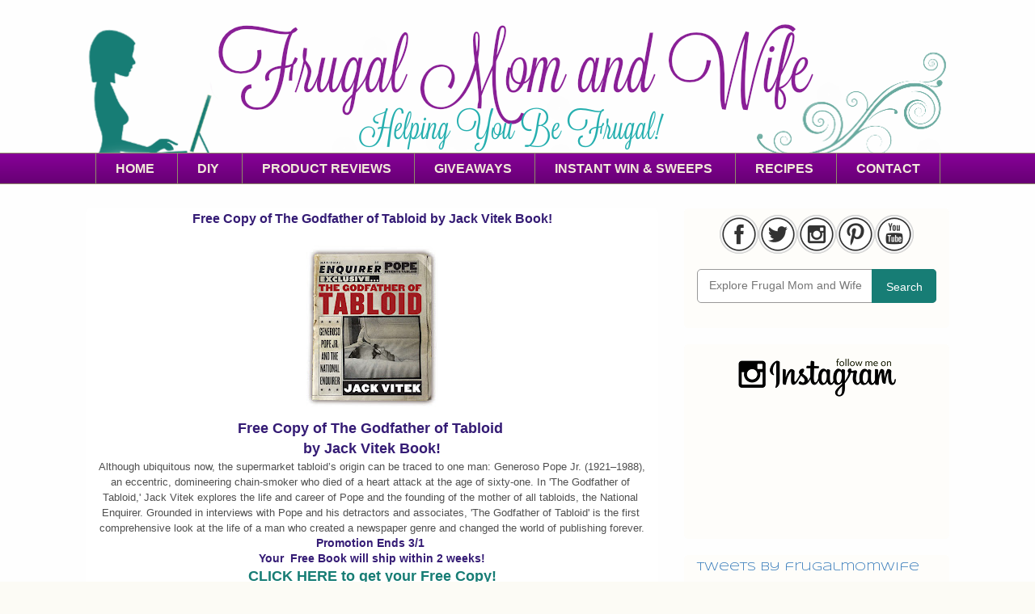

--- FILE ---
content_type: text/html; charset=UTF-8
request_url: https://www.frugalmomandwife.com/2012/02/free-copy-of-godfather-of-tabloid-by.html
body_size: 17786
content:
<!DOCTYPE html>
<html class='v2' dir='ltr' xmlns='http://www.w3.org/1999/xhtml' xmlns:b='http://www.google.com/2005/gml/b' xmlns:data='http://www.google.com/2005/gml/data' xmlns:expr='http://www.google.com/2005/gml/expr'>
<head>
<link href='https://www.blogger.com/static/v1/widgets/335934321-css_bundle_v2.css' rel='stylesheet' type='text/css'/>
<script async='async' crossorigin='anonymous' src='https://pagead2.googlesyndication.com/pagead/js/adsbygoogle.js?client=ca-pub-6136411025550034'></script>
<meta content='MjPuU0D0_MmTvkBm6L2j4ofZtXw' name='alexaVerifyID'/>
<meta content='1538A1F2C233AA3640C4F53E09608707' name='msvalidate.01'/>
<meta content='Finding Deals for You! Giveaways! Coupons! Freebies! Deals! and So much More!' name='Frugal Mom and Wife'/>
<meta content='2571db092fa829f2b444d93ffa1ed044' name='p:domain_verify'/>
<title>
Frugal Mom and Wife: Free Copy of The Godfather of Tabloid by Jack Vitek Book!
</title>
<meta content='' name='description'/>
<style type='text/css'>@font-face{font-family:'Crafty Girls';font-style:normal;font-weight:400;font-display:swap;src:url(//fonts.gstatic.com/s/craftygirls/v16/va9B4kXI39VaDdlPJo8N_NveRhf6Xl7Glw.woff2)format('woff2');unicode-range:U+0000-00FF,U+0131,U+0152-0153,U+02BB-02BC,U+02C6,U+02DA,U+02DC,U+0304,U+0308,U+0329,U+2000-206F,U+20AC,U+2122,U+2191,U+2193,U+2212,U+2215,U+FEFF,U+FFFD;}@font-face{font-family:'Paytone One';font-style:normal;font-weight:400;font-display:swap;src:url(//fonts.gstatic.com/s/paytoneone/v25/0nksC9P7MfYHj2oFtYm2ChTigPvfiwq-FQc.woff2)format('woff2');unicode-range:U+0102-0103,U+0110-0111,U+0128-0129,U+0168-0169,U+01A0-01A1,U+01AF-01B0,U+0300-0301,U+0303-0304,U+0308-0309,U+0323,U+0329,U+1EA0-1EF9,U+20AB;}@font-face{font-family:'Paytone One';font-style:normal;font-weight:400;font-display:swap;src:url(//fonts.gstatic.com/s/paytoneone/v25/0nksC9P7MfYHj2oFtYm2ChTjgPvfiwq-FQc.woff2)format('woff2');unicode-range:U+0100-02BA,U+02BD-02C5,U+02C7-02CC,U+02CE-02D7,U+02DD-02FF,U+0304,U+0308,U+0329,U+1D00-1DBF,U+1E00-1E9F,U+1EF2-1EFF,U+2020,U+20A0-20AB,U+20AD-20C0,U+2113,U+2C60-2C7F,U+A720-A7FF;}@font-face{font-family:'Paytone One';font-style:normal;font-weight:400;font-display:swap;src:url(//fonts.gstatic.com/s/paytoneone/v25/0nksC9P7MfYHj2oFtYm2ChTtgPvfiwq-.woff2)format('woff2');unicode-range:U+0000-00FF,U+0131,U+0152-0153,U+02BB-02BC,U+02C6,U+02DA,U+02DC,U+0304,U+0308,U+0329,U+2000-206F,U+20AC,U+2122,U+2191,U+2193,U+2212,U+2215,U+FEFF,U+FFFD;}@font-face{font-family:'Syncopate';font-style:normal;font-weight:400;font-display:swap;src:url(//fonts.gstatic.com/s/syncopate/v24/pe0sMIuPIYBCpEV5eFdCC_e_Kdxic2wp.woff2)format('woff2');unicode-range:U+0100-02BA,U+02BD-02C5,U+02C7-02CC,U+02CE-02D7,U+02DD-02FF,U+0304,U+0308,U+0329,U+1D00-1DBF,U+1E00-1E9F,U+1EF2-1EFF,U+2020,U+20A0-20AB,U+20AD-20C0,U+2113,U+2C60-2C7F,U+A720-A7FF;}@font-face{font-family:'Syncopate';font-style:normal;font-weight:400;font-display:swap;src:url(//fonts.gstatic.com/s/syncopate/v24/pe0sMIuPIYBCpEV5eFdCBfe_Kdxicw.woff2)format('woff2');unicode-range:U+0000-00FF,U+0131,U+0152-0153,U+02BB-02BC,U+02C6,U+02DA,U+02DC,U+0304,U+0308,U+0329,U+2000-206F,U+20AC,U+2122,U+2191,U+2193,U+2212,U+2215,U+FEFF,U+FFFD;}@font-face{font-family:'Syncopate';font-style:normal;font-weight:700;font-display:swap;src:url(//fonts.gstatic.com/s/syncopate/v24/pe0pMIuPIYBCpEV5eFdKvtKqCv5vWVYgV6l-.woff2)format('woff2');unicode-range:U+0100-02BA,U+02BD-02C5,U+02C7-02CC,U+02CE-02D7,U+02DD-02FF,U+0304,U+0308,U+0329,U+1D00-1DBF,U+1E00-1E9F,U+1EF2-1EFF,U+2020,U+20A0-20AB,U+20AD-20C0,U+2113,U+2C60-2C7F,U+A720-A7FF;}@font-face{font-family:'Syncopate';font-style:normal;font-weight:700;font-display:swap;src:url(//fonts.gstatic.com/s/syncopate/v24/pe0pMIuPIYBCpEV5eFdKvtKqBP5vWVYgVw.woff2)format('woff2');unicode-range:U+0000-00FF,U+0131,U+0152-0153,U+02BB-02BC,U+02C6,U+02DA,U+02DC,U+0304,U+0308,U+0329,U+2000-206F,U+20AC,U+2122,U+2191,U+2193,U+2212,U+2215,U+FEFF,U+FFFD;}</style>
<style id='page-skin-1' type='text/css'><!--
#navbar-iframe { display: none !important;}
/* Variable definitions
====================
<Variable name="keycolor" description="Main Color" type="color" default="#ffffff"/>
<Group description="Page" selector="body">
<Variable name="body.font" description="Font" type="font"
default="normal normal 13px Arial, Tahoma, Helvetica, FreeSans, sans-serif"/>
<Variable name="body.background.color" description="Background Color" type="color" default="#000000"/>
<Variable name="body.text.color" description="Text Color" type="color" default="#ffffff"/>
</Group>
<Group description="Links" selector=".main-inner">
<Variable name="link.color" description="Link Color" type="color" default="#888888"/>
<Variable name="link.visited.color" description="Visited Color" type="color" default="#444444"/>
<Variable name="link.hover.color" description="Hover Color" type="color" default="#cccccc"/>
</Group>
<Group description="Blog Title" selector=".header h1">
<Variable name="header.font" description="Title Font" type="font"
default="normal bold 40px Arial, Tahoma, Helvetica, FreeSans, sans-serif"/>
<Variable name="header.text.color" description="Title Color" type="color" default="#351c75" />
<Variable name="header.background.color" description="Header Background" type="color" default="transparent" />
</Group>
<Group description="Blog Description" selector=".header .description">
<Variable name="description.font" description="Font" type="font"
default="normal normal 14px Arial, Tahoma, Helvetica, FreeSans, sans-serif"/>
<Variable name="description.text.color" description="Text Color" type="color"
default="#351c75" />
</Group>
<Group description="Tabs Text" selector=".tabs-inner .widget li a">
<Variable name="tabs.font" description="Font" type="font"
default="normal bold 14px Arial, Tahoma, Helvetica, FreeSans, sans-serif"/>
<Variable name="tabs.text.color" description="Text Color" type="color" default="#351c75"/>
<Variable name="tabs.selected.text.color" description="Selected Color" type="color" default="#171e7d"/>
</Group>
<Group description="Tabs Background" selector=".tabs-outer .PageList">
<Variable name="tabs.background.color" description="Background Color" type="color" default="#141414"/>
<Variable name="tabs.selected.background.color" description="Selected Color" type="color" default="#444444"/>
<Variable name="tabs.border.color" description="Border Color" type="color" default="transparent"/>
</Group>
<Group description="Date Header" selector=".main-inner .widget h2.date-header, .main-inner .widget h2.date-header span">
<Variable name="date.font" description="Font" type="font"
default="normal normal 14px Arial, Tahoma, Helvetica, FreeSans, sans-serif"/>
<Variable name="date.text.color" description="Text Color" type="color" default="#666666"/>
<Variable name="date.border.color" description="Border Color" type="color" default="transparent"/>
</Group>
<Group description="Post Title" selector="post-title, post-title a">
<Variable name="post.title.font" description="Font" type="font"
default="normal 18px Arial, Tahoma, Helvetica, FreeSans, sans-serif"/>
<Variable name="post.title.text.color" description="Text Color" type="color" default="#351c75"/>
</Group>
<Group description="Post Background" selector=".post">
<Variable name="post.background.color" description="Background Color" type="color" default="#fefdfa" />
<Variable name="post.border.color" description="Border Color" type="color" default="transparent" />
<Variable name="post.border.bevel.color" description="Bevel Color" type="color" default="transparent"/>
</Group>
<Group description="Gadget Title" selector="h2">
<Variable name="widget.title.font" description="Font" type="font"
default="normal bold 14px Arial, Tahoma, Helvetica, FreeSans, sans-serif"/>
<Variable name="widget.title.text.color" description="Text Color" type="color" default="#351c75"/>
</Group>
<Group description="Gadget Text" selector=".sidebar .widget">
<Variable name="widget.font" description="Font" type="font"
default="normal normal 14px Arial, Tahoma, Helvetica, FreeSans, sans-serif"/>
<Variable name="widget.text.color" description="Text Color" type="color" default="#351c75"/>
<Variable name="widget.alternate.text.color" description="Alternate Color" type="color" default="#666666"/>
</Group>
<Group description="Gadget Links" selector=".sidebar .widget">
<Variable name="widget.link.color" description="Link Color" type="color" default="#177d75"/>
<Variable name="widget.link.visited.color" description="Visited Color" type="color" default="#5b751c"/>
<Variable name="widget.link.hover.color" description="Hover Color" type="color" default="#0000ff"/>
</Group>
<Group description="Gadget Background" selector=".sidebar .widget">
<Variable name="widget.background.color" description="Background Color" type="color" default="#e1e1e1"/>
<Variable name="widget.border.color" description="Border Color" type="color" default="#222222"/>
<Variable name="widget.border.bevel.color" description="Bevel Color" type="color" default="#000000"/>
</Group>
<Group description="Sidebar Background" selector=".column-left-inner .column-right-inner">
<Variable name="widget.outer.background.color" description="Background Color" type="color" default="transparent" />
</Group>
<Group description="Images" selector=".main-inner">
<Variable name="image.background.color" description="Background Color" type="color" default="transparent"/>
<Variable name="image.border.color" description="Border Color" type="color" default="transparent"/>
</Group>
<Group description="Feed" selector=".blog-feeds">
<Variable name="feed.text.color" description="Text Color" type="color" default="#351c75"/>
</Group>
<Group description="Feed Links" selector=".blog-feeds">
<Variable name="feed.link.color" description="Link Color" type="color" default="#177d75"/>
<Variable name="feed.link.visited.color" description="Visited Color" type="color" default="#5b751c"/>
<Variable name="feed.link.hover.color" description="Hover Color" type="color" default="#0000ff"/>
</Group>
<Group description="Pager" selector=".blog-pager">
<Variable name="pager.background.color" description="Background Color" type="color" default="#ffffff" />
</Group>
<Group description="Footer" selector=".footer-outer">
<Variable name="footer.background.color" description="Background Color" type="color" default="#fefdfa" />
<Variable name="footer.text.color" description="Text Color" type="color" default="#351c75" />
</Group>
<Variable name="title.shadow.spread" description="Title Shadow" type="length" default="-1px"/>
<Variable name="body.background" description="Body Background" type="background"
color="#fcfbf5"
default="$(color) none repeat scroll top left"/>
<Variable name="body.background.gradient.cap" description="Body Gradient Cap" type="url"
default="none"/>
<Variable name="body.background.size" description="Body Background Size" type="string" default="auto"/>
<Variable name="tabs.background.gradient" description="Tabs Background Gradient" type="url"
default="none"/>
<Variable name="header.background.gradient" description="Header Background Gradient" type="url" default="none" />
<Variable name="header.padding.top" description="Header Top Padding" type="length" default="22px" />
<Variable name="header.margin.top" description="Header Top Margin" type="length" default="0" />
<Variable name="header.margin.bottom" description="Header Bottom Margin" type="length" default="0" />
<Variable name="widget.padding.top" description="Widget Padding Top" type="length" default="8px" />
<Variable name="widget.padding.side" description="Widget Padding Side" type="length" default="15px" />
<Variable name="widget.outer.margin.top" description="Widget Top Margin" type="length" default="0" />
<Variable name="widget.outer.background.gradient" description="Gradient" type="url" default="none" />
<Variable name="widget.border.radius" description="Gadget Border Radius" type="length" default="0" />
<Variable name="outer.shadow.spread" description="Outer Shadow Size" type="length" default="0" />
<Variable name="date.header.border.radius.top" description="Date Header Border Radius Top" type="length" default="0" />
<Variable name="date.header.position" description="Date Header Position" type="length" default="15px" />
<Variable name="date.space" description="Date Space" type="length" default="30px" />
<Variable name="date.position" description="Date Float" type="string" default="static" />
<Variable name="date.padding.bottom" description="Date Padding Bottom" type="length" default="0" />
<Variable name="date.border.size" description="Date Border Size" type="length" default="0" />
<Variable name="date.background" description="Date Background" type="background" color="transparent"
default="$(color) none no-repeat scroll top left" />
<Variable name="date.first.border.radius.top" description="Date First top radius" type="length" default="5px" />
<Variable name="date.last.space.bottom" description="Date Last Space Bottom" type="length"
default="20px" />
<Variable name="date.last.border.radius.bottom" description="Date Last bottom radius" type="length" default="5px" />
<Variable name="post.first.padding.top" description="First Post Padding Top" type="length" default="0" />
<Variable name="image.shadow.spread" description="Image Shadow Size" type="length" default="0"/>
<Variable name="image.border.radius" description="Image Border Radius" type="length" default="0"/>
<Variable name="separator.outdent" description="Separator Outdent" type="length" default="15px" />
<Variable name="title.separator.border.size" description="Widget Title Border Size" type="length" default="1px" />
<Variable name="list.separator.border.size" description="List Separator Border Size" type="length" default="1px" />
<Variable name="shadow.spread" description="Shadow Size" type="length" default="0"/>
<Variable name="startSide" description="Side where text starts in blog language" type="automatic" default="left"/>
<Variable name="endSide" description="Side where text ends in blog language" type="automatic" default="right"/>
<Variable name="date.side" description="Side where date header is placed" type="string" default="right"/>
<Variable name="pager.border.radius.top" description="Pager Border Top Radius" type="length" default="5px" />
<Variable name="pager.space.top" description="Pager Top Space" type="length" default="1em" />
<Variable name="footer.background.gradient" description="Background Gradient" type="url" default="none" />
<Variable name="mobile.background.size" description="Mobile Background Size" type="string"
default="auto"/>
<Variable name="mobile.background.overlay" description="Mobile Background Overlay" type="string"
default="transparent none repeat scroll top left"/>
<Variable name="mobile.button.color" description="Mobile Button Color" type="color" default="#ffffff" />
*/
/* Content
----------------------------------------------- */
body, .body-fauxcolumn-outer {
font: normal normal 14px Arial, Tahoma, Helvetica, FreeSans, sans-serif;
color: #351c75;
background: #fcfbf5 url(https://blogger.googleusercontent.com/img/b/R29vZ2xl/AVvXsEhfukOCrld8nyNmzOh9hlmcpFUQqGylHidE_pFCwibmii_kAT3U4shyfoEhIFiOsZQJHKZJ_2o2u6gq5ci4tZWUti1rTQCsjP7llGRAV8s01f7YOKXJGiYKbBVH2j2OVAAG3G0UVJI2UKCO/s1600/frugalmomandwife-whiteBG.jpg) repeat fixed top left;
}
html body .content-outer {
min-width: 0;
max-width: 100%;
width: 100%;
}
a:link {
text-decoration: none;
color: #177d75;
}
a:visited {
text-decoration: none;
color: #5b751c;
}
a:hover {
text-decoration: underline;
color: #0000ff;
}
.body-fauxcolumn-outer .cap-top {
position: absolute;
z-index: 1;
height: 276px;
width: 100%;
background: transparent none repeat-x scroll top left;
_background-image: none;
}
/* Columns
----------------------------------------------- */
.content-inner {
padding: 0;
}
.header-inner .section {
margin: 0 16px;
}
.tabs-inner .section {
margin: 0 16px;
}
.main-inner {
padding-top: 30px;
}
.main-inner .column-center-inner,
.main-inner .column-left-inner,
.main-inner .column-right-inner {
padding: 0 5px;
}
*+html body .main-inner .column-center-inner {
margin-top: -30px;
}
#layout .main-inner .column-center-inner {
margin-top: 0;
}
/* Header
----------------------------------------------- */
.header-outer {
margin: 0 0 0 0;
background: transparent none repeat scroll 0 0;
}
.Header h1 {
text-align: center;
font: normal normal 48px Georgia, Utopia, 'Palatino Linotype', Palatino, serif;
color: #333333;
text-shadow: 0 0 -1px #000000;
}
.Header h1 a {
color: #333333;
}
.Header .description {
font: normal normal 14px Syncopate;
color: #333333;
}
.header-inner .Header .titlewrapper,
.header-inner .Header .descriptionwrapper {
padding-left: 0;
padding-right: 0;
margin-bottom: 0;
}
.header-inner .Header .titlewrapper {
padding-top: 22px;
}
/* Tabs
----------------------------------------------- */
.tabs-outer {
overflow: hidden;
position: relative;
background: #850096 url(//www.blogblog.com/1kt/awesomeinc/tabs_gradient_light.png) repeat scroll 0 0;
}
#layout .tabs-outer {
overflow: visible;
}
.tabs-cap-top, .tabs-cap-bottom {
position: absolute;
width: 100%;
border-top: 1px solid #908d6a;
}
.tabs-cap-bottom {
bottom: 0;
}
.tabs-inner .widget li a {
display: inline-block;
margin: 0;
padding: .6em 1.5em;
font: normal bold 16px Arial, Tahoma, Helvetica, FreeSans, sans-serif;
color: #F2EBDA;
border-top: 1px solid #908d6a;
border-bottom: 1px solid #908d6a;
border-left: 1px solid #908d6a;
}
.tabs-inner .widget li:last-child a {
border-right: 1px solid #908d6a;
}
.tabs-inner .widget li.selected a, .tabs-inner .widget li a:hover {
background: #89C6C1 url(//www.blogblog.com/1kt/awesomeinc/tabs_gradient_light.png) repeat-x scroll 0 -100px;
color: #ffffff;
}
/* Headings
----------------------------------------------- */
h2 {
font: normal bold 14px Syncopate;
color: #891f96;
}
/* Widgets
----------------------------------------------- */
.main-inner .section {
margin: 0 27px;
padding: 0;
}
.main-inner .column-left-outer,
.main-inner .column-right-outer {
margin-top: 0;
}
#layout .main-inner .column-left-outer,
#layout .main-inner .column-right-outer {
margin-top: 0;
}
.main-inner .column-left-inner,
.main-inner .column-right-inner {
background: transparent none repeat 0 0;
-moz-box-shadow: 0 0 0 rgba(0, 0, 0, .0);
-webkit-box-shadow: 0 0 0 rgba(0, 0, 0, .0);
-goog-ms-box-shadow: 0 0 0 rgba(0, 0, 0, .0);
box-shadow: 0 0 0 rgba(0, 0, 0, .0);
-moz-border-radius: 5px;
-webkit-border-radius: 5px;
-goog-ms-border-radius: 5px;
border-radius: 5px;
}
#layout .main-inner .column-left-inner,
#layout .main-inner .column-right-inner {
margin-top: 0;
}
.sidebar .widget {
font: normal normal 14px Syncopate;
color: #333333;
}
.sidebar .widget a:link {
color: #387cbb;
}
.sidebar .widget a:visited {
color: #891f96;
}
.sidebar .widget a:hover {
color: #ff00ff;
}
.sidebar .widget h2 {
text-shadow: 0 0 -1px #000000;
}
.main-inner .widget {
background-color: #fefdfa;
border: 1px solid transparent;
padding: 0 15px 15px;
margin: 20px -16px;
-moz-box-shadow: 0 0 0px rgba(0, 0, 0, .0);
-webkit-box-shadow: 0 0 0px rgba(0, 0, 0, .0);
-goog-ms-box-shadow: 0 0 0px rgba(0, 0, 0, .0);
box-shadow: 0 0 0px rgba(0, 0, 0, .0);
-moz-border-radius: 5px;
-webkit-border-radius: 5px;
-goog-ms-border-radius: 5px;
border-radius: 5px;
}
.main-inner .widget h2 {
margin: 0 -0;
padding: .6em 0 .5em;
border-bottom: 1px solid #ffffff;
}
.footer-inner .widget h2 {
padding: 0 0 .4em;
border-bottom: 1px solid #ffffff;
}
.main-inner .widget h2 + div, .footer-inner .widget h2 + div {
border-top: 1px solid transparent;
padding-top: 8px;
}
.main-inner .widget .widget-content {
margin: 0 -0;
padding: 7px 0 0;
}
.main-inner .widget ul, .main-inner .widget #ArchiveList ul.flat {
margin: -8px -15px 0;
padding: 0;
list-style: none;
}
.main-inner .widget #ArchiveList {
margin: -8px 0 0;
}
.main-inner .widget ul li, .main-inner .widget #ArchiveList ul.flat li {
padding: .5em 15px;
text-indent: 0;
color: #666666;
border-top: 0 solid transparent;
border-bottom: 1px solid #ffffff;
}
.main-inner .widget #ArchiveList ul li {
padding-top: .25em;
padding-bottom: .25em;
}
.main-inner .widget ul li:first-child, .main-inner .widget #ArchiveList ul.flat li:first-child {
border-top: none;
}
.main-inner .widget ul li:last-child, .main-inner .widget #ArchiveList ul.flat li:last-child {
border-bottom: none;
}
.post-body {
position: relative;
}
.main-inner .widget .post-body ul {
padding: 0 2.5em;
margin: .5em 0;
list-style: disc;
}
.main-inner .widget .post-body ul li {
padding: 0.25em 0;
margin-bottom: .25em;
color: #351c75;
border: none;
}
.footer-inner .widget ul {
padding: 0;
list-style: none;
}
.widget .zippy {
color: #666666;
}
/* Posts
----------------------------------------------- */
body .main-inner .Blog {
padding: 0;
margin-bottom: 1em;
background-color: transparent;
border: none;
-moz-box-shadow: 0 0 0 rgba(0, 0, 0, 0);
-webkit-box-shadow: 0 0 0 rgba(0, 0, 0, 0);
-goog-ms-box-shadow: 0 0 0 rgba(0, 0, 0, 0);
box-shadow: 0 0 0 rgba(0, 0, 0, 0);
}
.main-inner .section:last-child .Blog:last-child {
padding: 0;
margin-bottom: 1em;
}
.main-inner .widget h2.date-header {
margin: 0 -15px 1px;
text-align:center;
padding: 0 0 0 0;
font: normal bold 14px Syncopate;
color: #351c75;
background: transparent none no-repeat scroll top left;
border-top: 0 solid #ffffff;
border-bottom: 1px solid #ffffff;
-moz-border-radius-topleft: 0;
-moz-border-radius-topright: 0;
-webkit-border-top-left-radius: 0;
-webkit-border-top-right-radius: 0;
border-top-left-radius: 0;
border-top-right-radius: 0;
position: static;
bottom: 100%;
right: 15px;
text-shadow: 0 0 -1px #000000;
}
.main-inner .widget h2.date-header span {
font: normal bold 14px Syncopate;
display: block;
padding: .5em 15px;
border-left: 0 solid #ffffff;
border-right: 0 solid #ffffff;
}
.date-outer {
position: relative;
margin: 30px 0 20px;
padding: 0 15px;
background-color: #ffffff;
border: 1px solid #ffffff;
-moz-box-shadow: 0 0 0px rgba(0, 0, 0, .0);
-webkit-box-shadow: 0 0 0px rgba(0, 0, 0, .0);
-goog-ms-box-shadow: 0 0 0px rgba(0, 0, 0, .0);
box-shadow: 0 0 0px rgba(0, 0, 0, .0);
-moz-border-radius: 5px;
-webkit-border-radius: 5px;
-goog-ms-border-radius: 5px;
border-radius: 5px;
}
.date-outer:first-child {
margin-top: 0;
}
.date-outer:last-child {
margin-bottom: 20px;
-moz-border-radius-bottomleft: 5px;
-moz-border-radius-bottomright: 5px;
-webkit-border-bottom-left-radius: 5px;
-webkit-border-bottom-right-radius: 5px;
-goog-ms-border-bottom-left-radius: 5px;
-goog-ms-border-bottom-right-radius: 5px;
border-bottom-left-radius: 5px;
border-bottom-right-radius: 5px;
}
.date-posts {
margin: 0 -0;
padding: 0 0;
clear: both;
}
.post-outer, .inline-ad {
border-top: 1px solid transparent;
margin: 0 -0;
padding: 15px 0;
}
.post-outer {
padding-bottom: 10px;
}
.post-outer:first-child {
padding-top: 0;
border-top: none;
}
.post-outer:last-child, .inline-ad:last-child {
border-bottom: none;
}
.post-body {
position: relative;
}
.post-body img {
padding: 8px;
background: transparent;
border: 1px solid transparent;
-moz-box-shadow: 0 0 0px rgba(0, 0, 0, .0);
-webkit-box-shadow: 0 0 0px rgba(0, 0, 0, .0);
box-shadow: 0 0 0px rgba(0, 0, 0, .0);
-moz-border-radius: 5px;
-webkit-border-radius: 5px;
border-radius: 5px;
}
post-title {
font: normal normal 18px Paytone One;
color: #83318e;
}
post-title a {
font: normal normal 18px Paytone One;
color: #83318e;
}
h3.post-title a:hover {
color: #0000ff;
text-decoration: underline;
}
.post-header {
margin: 0 0 1em;
}
.post-body {
line-height: 1.4;
}
.post-outer h2 {
color: #351c75;
}
.post-footer {
margin: 1.5em 0 0;
}
#blog-pager {
padding: 15px;
font-size: 120%;
background-color: #ffffff;
border: 1px solid transparent;
-moz-box-shadow: 0 0 0px rgba(0, 0, 0, .0);
-webkit-box-shadow: 0 0 0px rgba(0, 0, 0, .0);
-goog-ms-box-shadow: 0 0 0px rgba(0, 0, 0, .0);
box-shadow: 0 0 0px rgba(0, 0, 0, .0);
-moz-border-radius: 5px;
-webkit-border-radius: 5px;
-goog-ms-border-radius: 5px;
border-radius: 5px;
-moz-border-radius-topleft: 5px;
-moz-border-radius-topright: 5px;
-webkit-border-top-left-radius: 5px;
-webkit-border-top-right-radius: 5px;
-goog-ms-border-top-left-radius: 5px;
-goog-ms-border-top-right-radius: 5px;
border-top-left-radius: 5px;
border-top-right-radius-topright: 5px;
margin-top: 1em;
}
.blog-feeds, .post-feeds {
margin: 1em 0;
text-align: center;
color: #351c75;
}
.blog-feeds a, .post-feeds a {
color: #d52a33;
}
.blog-feeds a:visited, .post-feeds a:visited {
color: #7d181e;
}
.blog-feeds a:hover, .post-feeds a:hover {
color: #d52a33;
}
.post-outer .comments {
margin-top: 2em;
}
/* Comments
----------------------------------------------- */
.comments .comments-content .icon.blog-author {
background-repeat: no-repeat;
background-image: url([data-uri]);
}
.comments .comments-content .loadmore a {
border-top: 1px solid #908d6a;
border-bottom: 1px solid #908d6a;
}
.comments .continue {
border-top: 2px solid #908d6a;
}
/* Footer
----------------------------------------------- */
.footer-outer {
margin: -20px 0 -1px;
padding: 20px 0 0;
color: #3b3810;
overflow: hidden;
}
.footer-fauxborder-left {
border-top: 1px solid transparent;
background: transparent none repeat scroll 0 0;
-moz-box-shadow: 0 0 0px rgba(0, 0, 0, .0);
-webkit-box-shadow: 0 0 0px rgba(0, 0, 0, .0);
-goog-ms-box-shadow: 0 0 0px rgba(0, 0, 0, .0);
box-shadow: 0 0 0px rgba(0, 0, 0, .0);
margin: 0 -20px;
}
/* Mobile
----------------------------------------------- */
body.mobile {
background-size: auto;
}
.mobile .body-fauxcolumn-outer {
background: transparent none repeat scroll top left;
}
*+html body.mobile .main-inner .column-center-inner {
margin-top: 0;
}
.mobile .main-inner .widget {
padding: 0 0 15px;
}
.mobile .main-inner .widget h2 + div,
.mobile .footer-inner .widget h2 + div {
border-top: none;
padding-top: 0;
}
.mobile .footer-inner .widget h2 {
padding: 0.5em 0;
border-bottom: none;
}
.mobile .main-inner .widget .widget-content {
margin: 0;
padding: 7px 0 0;
}
.mobile .main-inner .widget ul,
.mobile .main-inner .widget #ArchiveList ul.flat {
margin: 0 -15px 0;
}
.mobile .main-inner .widget h2.date-header {
right: 0;
}
.mobile .date-header span {
padding: 0.4em 0;
}
.mobile .date-outer:first-child {
margin-bottom: 0;
border: 1px solid #ffffff;
-moz-border-radius-topleft: 5px;
-moz-border-radius-topright: 5px;
-webkit-border-top-left-radius: 5px;
-webkit-border-top-right-radius: 5px;
-goog-ms-border-top-left-radius: 5px;
-goog-ms-border-top-right-radius: 5px;
border-top-left-radius: 5px;
border-top-right-radius: 5px;
}
.mobile .date-outer {
border-color: #ffffff;
border-width: 0 1px 1px;
}
.mobile .date-outer:last-child {
margin-bottom: 0;
}
.mobile .main-inner {
padding: 0;
}
.mobile .header-inner .section {
margin: 0;
}
.mobile .blog-posts {
padding: 0 10px;
}
.mobile .post-outer, .mobile .inline-ad {
padding: 5px 0;
}
.mobile .tabs-inner .section {
margin: 0 10px;
}
.mobile .main-inner .widget h2 {
margin: 0;
padding: 0;
}
.mobile .main-inner .widget h2.date-header span {
padding: 0;
}
.mobile .main-inner .widget .widget-content {
margin: 0;
padding: 7px 0 0;
}
.mobile #blog-pager {
border: 1px solid transparent;
background: transparent none repeat scroll 0 0;
}
.mobile .main-inner .column-left-inner,
.mobile .main-inner .column-right-inner {
background: transparent none repeat 0 0;
-moz-box-shadow: none;
-webkit-box-shadow: none;
-goog-ms-box-shadow: none;
box-shadow: none;
}
.mobile .date-posts {
margin: 0;
padding: 0;
}
.mobile .footer-fauxborder-left {
margin: 0;
border-top: inherit;
}
.mobile .main-inner .section:last-child .Blog:last-child {
margin-bottom: 0;
}
.mobile-index-contents {
color: #351c75;
}
.mobile .mobile-link-button {
background: #177d75 url(//www.blogblog.com/1kt/awesomeinc/tabs_gradient_light.png) repeat scroll 0 0;
}
.mobile-link-button a:link, .mobile-link-button a:visited {
color: #ffffff;
}
.mobile .tabs-inner .PageList .widget-content {
background: transparent;
border-top: 1px solid;
border-color: #908d6a;
color: #171e7d;
}
.mobile .tabs-inner .PageList .widget-content .pagelist-arrow {
border-left: 1px solid #908d6a;
}
.PageList {text-align:center !important;}
.PageList li {display:inline !important; float:none !important;}h3.post-title { text-align:center; }

--></style>
<style id='template-skin-1' type='text/css'><!--
body {
min-width: 1100px;
}
.content-outer, .content-fauxcolumn-outer, .region-inner {
min-width: 1100px;
max-width: 1100px;
_width: 1100px;
}
.main-inner .columns {
padding-left: 0px;
padding-right: 360px;
}
.main-inner .fauxcolumn-center-outer {
left: 0px;
right: 360px;
/* IE6 does not respect left and right together */
_width: expression(this.parentNode.offsetWidth -
parseInt("0px") -
parseInt("360px") + 'px');
}
.main-inner .fauxcolumn-left-outer {
width: 0px;
}
.main-inner .fauxcolumn-right-outer {
width: 360px;
}
.main-inner .column-left-outer {
width: 0px;
right: 100%;
margin-left: -0px;
}
.main-inner .column-right-outer {
width: 360px;
margin-right: -360px;
}
#layout {
min-width: 0;
}
#layout .content-outer {
min-width: 0;
width: 800px;
}
#layout .region-inner {
min-width: 0;
width: auto;
}
--></style>
<script type='text/javascript'>
      var _gaq = _gaq || [];
      _gaq.push(['_setAccount', 'UA-38274136-1']);
                 _gaq.push(['_setDomainName', 'frugalmomandwife.com']);
                 _gaq.push(['_trackPageview']);
                 (function() {
                 var ga = document.createElement('script'); ga.type = 'text/javascript'; ga.async = true;
                 ga.src = ('https:' == document.location.protocol ? 'https://ssl' : 'http://www') + '.google-analytics.com/ga.js';
                 var s = document.getElementsByTagName('script')[0]; s.parentNode.insertBefore(ga, s);
                 })();
    </script>
<style>
.post-labels,
.post-label-wrapper,
.georgialou_grid_location {
display:none;
}
</style>
<link href='https://www.blogger.com/dyn-css/authorization.css?targetBlogID=230792212364975679&amp;zx=5ab56d98-8df3-4445-bccf-83eaad7e9cdf' media='none' onload='if(media!=&#39;all&#39;)media=&#39;all&#39;' rel='stylesheet'/><noscript><link href='https://www.blogger.com/dyn-css/authorization.css?targetBlogID=230792212364975679&amp;zx=5ab56d98-8df3-4445-bccf-83eaad7e9cdf' rel='stylesheet'/></noscript>
<meta name='google-adsense-platform-account' content='ca-host-pub-1556223355139109'/>
<meta name='google-adsense-platform-domain' content='blogspot.com'/>

<!-- data-ad-client=ca-pub-6136411025550034 -->

</head>
<body class='loading'>
<div class='navbar section' id='navbar'><div class='widget Navbar' data-version='1' id='Navbar1'><script type="text/javascript">
    function setAttributeOnload(object, attribute, val) {
      if(window.addEventListener) {
        window.addEventListener('load',
          function(){ object[attribute] = val; }, false);
      } else {
        window.attachEvent('onload', function(){ object[attribute] = val; });
      }
    }
  </script>
<div id="navbar-iframe-container"></div>
<script type="text/javascript" src="https://apis.google.com/js/platform.js"></script>
<script type="text/javascript">
      gapi.load("gapi.iframes:gapi.iframes.style.bubble", function() {
        if (gapi.iframes && gapi.iframes.getContext) {
          gapi.iframes.getContext().openChild({
              url: 'https://www.blogger.com/navbar/230792212364975679?po\x3d9113995111654301359\x26origin\x3dhttps://www.frugalmomandwife.com',
              where: document.getElementById("navbar-iframe-container"),
              id: "navbar-iframe"
          });
        }
      });
    </script><script type="text/javascript">
(function() {
var script = document.createElement('script');
script.type = 'text/javascript';
script.src = '//pagead2.googlesyndication.com/pagead/js/google_top_exp.js';
var head = document.getElementsByTagName('head')[0];
if (head) {
head.appendChild(script);
}})();
</script>
</div></div>
<div class='body-fauxcolumns'>
<div class='fauxcolumn-outer body-fauxcolumn-outer'>
<div class='cap-top'>
<div class='cap-left'></div>
<div class='cap-right'></div>
</div>
<div class='fauxborder-left'>
<div class='fauxborder-right'></div>
<div class='fauxcolumn-inner'>
</div>
</div>
<div class='cap-bottom'>
<div class='cap-left'></div>
<div class='cap-right'></div>
</div>
</div>
</div>
<div class='content'>
<div class='content-fauxcolumns'>
<div class='fauxcolumn-outer content-fauxcolumn-outer'>
<div class='cap-top'>
<div class='cap-left'></div>
<div class='cap-right'></div>
</div>
<div class='fauxborder-left'>
<div class='fauxborder-right'></div>
<div class='fauxcolumn-inner'>
</div>
</div>
<div class='cap-bottom'>
<div class='cap-left'></div>
<div class='cap-right'></div>
</div>
</div>
</div>
<div class='content-outer'>
<div class='content-cap-top cap-top'>
<div class='cap-left'></div>
<div class='cap-right'></div>
</div>
<div class='fauxborder-left content-fauxborder-left'>
<div class='fauxborder-right content-fauxborder-right'></div>
<div class='content-inner'>
<header>
<div class='header-outer'>
<div class='header-cap-top cap-top'>
<div class='cap-left'></div>
<div class='cap-right'></div>
</div>
<div class='fauxborder-left header-fauxborder-left'>
<div class='fauxborder-right header-fauxborder-right'></div>
<div class='region-inner header-inner'>
<div class='header section' id='header'><div class='widget Header' data-version='1' id='Header2'>
<div id='header-inner'>
<a href='https://www.frugalmomandwife.com/' style='display: block'>
<img alt='Frugal Mom and Wife' height='159px; ' id='Header2_headerimg' src='https://blogger.googleusercontent.com/img/b/R29vZ2xl/AVvXsEivvvELTChTECYozXE_KCSvdyfFgcaBfp1kC39rIU3FEwWlq-u-J3CZO39nybc3Ac_iNQeXAd6DWT7sI4W4-ojWH9WqwTYgNoOMHTu34SW65oxP9hDkXWr4HiB1MMVHXePuSfI1mydPjyyp/s1600-r/frugal_momandwife_header-2015.png' style='display: block' width='1068px; '/>
</a>
</div>
</div></div>
</div>
</div>
<div class='header-cap-bottom cap-bottom'>
<div class='cap-left'></div>
<div class='cap-right'></div>
</div>
</div>
</header>
<div class='tabs-outer'>
<div class='tabs-cap-top cap-top'>
<div class='cap-left'></div>
<div class='cap-right'></div>
</div>
<div class='fauxborder-left tabs-fauxborder-left'>
<div class='fauxborder-right tabs-fauxborder-right'></div>
<div class='region-inner tabs-inner'>
<div class='tabs section' id='crosscol'><div class='widget PageList' data-version='1' id='PageList1'>
<h2>
Pages
</h2>
<div class='widget-content'>
<ul>
<li>
<a href='https://www.frugalmomandwife.com/'>
HOME
</a>
</li>
<li>
<a href='http://www.frugalmomandwife.com/search/label/diy'>
DIY
</a>
</li>
<li>
<a href='https://www.frugalmomandwife.com/p/reviews.html'>
PRODUCT REVIEWS
</a>
</li>
<li>
<a href='https://www.frugalmomandwife.com/p/giveaways.html'>
GIVEAWAYS
</a>
</li>
<li>
<a href='https://www.frugalmomandwife.com/p/instant-win-sweeps.html'>
INSTANT WIN &amp; SWEEPS
</a>
</li>
<li>
<a href='https://www.frugalmomandwife.com/p/diy.html'>
RECIPES
</a>
</li>
<li>
<a href='https://www.frugalmomandwife.com/p/contact.html'>
CONTACT
</a>
</li>
</ul>
<div class='clear'></div>
</div>
</div></div>
<div class='tabs no-items section' id='crosscol-overflow'></div>
</div>
</div>
<div class='tabs-cap-bottom cap-bottom'>
<div class='cap-left'></div>
<div class='cap-right'></div>
</div>
</div>
<div class='main-outer'>
<div class='main-cap-top cap-top'>
<div class='cap-left'></div>
<div class='cap-right'></div>
</div>
<div class='fauxborder-left main-fauxborder-left'>
<div class='fauxborder-right main-fauxborder-right'></div>
<div class='region-inner main-inner'>
<div class='columns fauxcolumns'>
<div class='fauxcolumn-outer fauxcolumn-center-outer'>
<div class='cap-top'>
<div class='cap-left'></div>
<div class='cap-right'></div>
</div>
<div class='fauxborder-left'>
<div class='fauxborder-right'></div>
<div class='fauxcolumn-inner'>
</div>
</div>
<div class='cap-bottom'>
<div class='cap-left'></div>
<div class='cap-right'></div>
</div>
</div>
<div class='fauxcolumn-outer fauxcolumn-left-outer'>
<div class='cap-top'>
<div class='cap-left'></div>
<div class='cap-right'></div>
</div>
<div class='fauxborder-left'>
<div class='fauxborder-right'></div>
<div class='fauxcolumn-inner'>
</div>
</div>
<div class='cap-bottom'>
<div class='cap-left'></div>
<div class='cap-right'></div>
</div>
</div>
<div class='fauxcolumn-outer fauxcolumn-right-outer'>
<div class='cap-top'>
<div class='cap-left'></div>
<div class='cap-right'></div>
</div>
<div class='fauxborder-left'>
<div class='fauxborder-right'></div>
<div class='fauxcolumn-inner'>
</div>
</div>
<div class='cap-bottom'>
<div class='cap-left'></div>
<div class='cap-right'></div>
</div>
</div>
<!-- corrects IE6 width calculation -->
<div class='columns-inner'>
<div class='column-center-outer'>
<div class='column-center-inner'>
<div class='main section' id='main'><div class='widget Blog' data-version='1' id='Blog1'>
<div class='blog-posts hfeed'>
<!--Can't find substitution for tag [defaultAdStart]-->

                                        <div class="date-outer">
                                      

                                        <div class="date-posts">
                                      
<div class='post-outer'>
<div class='post hentry'>
<a name='9113995111654301359'></a>
<h3 class='post-title entry-title'>
Free Copy of The Godfather of Tabloid by Jack Vitek Book!
</h3>
<div class='post-header'>
<div class='post-header-line-1'></div>
</div>
<div class='post-body entry-content' id='post-body-9113995111654301359'>
<div class="separator" style="clear: both; text-align: center;">
<a href="http://kentuckypress.wordpress.com/" target="_blank"><img border="0" height="200" src="https://blogger.googleusercontent.com/img/b/R29vZ2xl/AVvXsEh1Z4SwBIoyHLDyUBaA_h41pE277O_h3QIPxir1DdlQuFym1biTYtoSHsK-yHiFe7ImrQuFt7vZE3XPuMwa83Mt-9ue1OgKSwNVs0qtTDBpUIv91sPHneD-RRis52lc9x5ScP4CuAzQtFfY/s200/jackvitek.jpg" width="163" /></a></div>
<div style="text-align: center;">
<b><span style="font-size: large;">Free Copy of The Godfather of Tabloid&nbsp;</span></b></div>
<div style="text-align: center;">
<b><span style="font-size: large;">by Jack Vitek Book!</span></b></div>
<div style="text-align: center;">
<span style="background-color: white; color: #4f4f4f; font-family: Arial, sans-serif; font-size: 13px; text-align: -webkit-auto; white-space: pre-wrap;">Although ubiquitous now, the supermarket tabloid&#8217;s origin can be traced to one man: Generoso Pope Jr. (1921&#8211;1988), an eccentric, domineering chain-smoker who died of a heart attack at the age of sixty-one. In 'The Godfather of Tabloid,' Jack Vitek explores the life and career of Pope and the founding of the mother of all tabloids, the National Enquirer. Grounded in interviews with Pope and his detractors and associates, 'The Godfather of Tabloid' is the first comprehensive look at the life of a man who created a newspaper genre and changed the world of publishing forever.</span></div>
<div style="text-align: center;">
<b>Promotion Ends 3/1&nbsp;</b></div>
<div style="text-align: center;">
<b>Your &nbsp;Free Book will ship within 2 weeks!</b></div>
<div style="text-align: center;">
<b><span style="font-size: large;"><a href="http://kentuckypress.wordpress.com/" target="_blank">CLICK HERE to get your Free Copy!</a></span></b></div>
<div style="text-align: center;">
<b><br /></b></div>
<div style='clear: both;'></div>
</div>
<div class='post-footer'>
<center>
<b>
                                        Like What You See?
                                      </b>
                                      Subscribe to my 
                                      <a href='http://feedburner.google.com/fb/a/mailverify?uri=feedburner/CMml' target='_blank'>
                                        Email List
                                      </a>
                                      and 
                                      <a href='http://feeds.feedburner.com/frugalmomandwife/mpZt' target='_blank'>
                                        RSS Feed
                                      </a>
                                      !!
                                    </center>
<center>
<div class='post-footer-line post-footer-line-1'>
<span class='post-author vcard'>
</span>
<span class='post-timestamp'>
</span>
<span class='post-comment-link'>
</span>
<span class='post-icons'>
</span>
<div class='post-share-buttons goog-inline-block'>
</div>
<span class='post-backlinks post-comment-link'>
</span>
</div>
</center>
<center>
<div class='post-footer-line post-footer-line-2'>
<span class='post-labels'>
Labels:
<a href='https://www.frugalmomandwife.com/search/label/free%20book' rel='tag'>
free book
</a>
</span>
</div>
</center>
<div class='post-footer-line post-footer-line-3'></div>
</div>
</div>
<div class='comments' id='comments'>
<a name='comments'></a>
<div id='backlinks-container'>
<div id='Blog1_backlinks-container'>
</div>
</div>
</div>
</div>
<!--Can't find substitution for tag [defaultAdEnd]-->
<div class='inline-ad'>
<script async src="https://pagead2.googlesyndication.com/pagead/js/adsbygoogle.js?client=ca-pub-6136411025550034&host=ca-host-pub-1556223355139109" crossorigin="anonymous"></script>
<!-- frugalmomandwife_main_Blog1_468x60_as -->
<ins class="adsbygoogle"
     style="display:inline-block;width:468px;height:60px"
     data-ad-client="ca-pub-6136411025550034"
     data-ad-host="ca-host-pub-1556223355139109"
     data-ad-slot="8112607998"></ins>
<script>
(adsbygoogle = window.adsbygoogle || []).push({});
</script>
</div>
<!--Can't find substitution for tag [adStart]-->

                                      </div></div>
                                    
<!--Can't find substitution for tag [adEnd]-->
</div>
<div class='blog-pager' id='blog-pager'>
<span id='blog-pager-newer-link'>
<a class='blog-pager-newer-link' href='https://www.frugalmomandwife.com/2012/02/science-diet-share-love-sweepstakes-100.html' id='Blog1_blog-pager-newer-link' title='Newer Post'>
Newer Post
</a>
</span>
<span id='blog-pager-older-link'>
<a class='blog-pager-older-link' href='https://www.frugalmomandwife.com/2012/02/free-rayovac-battery-day-giveaway-today.html' id='Blog1_blog-pager-older-link' title='Older Post'>
Older Post
</a>
</span>
<a class='home-link' href='https://www.frugalmomandwife.com/'>
Home
</a>
</div>
<div class='clear'></div>
</div></div>
</div>
</div>
<div class='column-left-outer'>
<div class='column-left-inner'>
<aside>
</aside>
</div>
</div>
<div class='column-right-outer'>
<div class='column-right-inner'>
<aside>
<div class='sidebar section' id='sidebar-right-1'><div class='widget HTML' data-version='1' id='HTML2'>
<div class='widget-content'>
<center>
<div class="separator" style="clear: both; text-align: center;">
<a href="http://www.facebook.com/FrugalMomandWife" target="_blank"><img border="0" data-original-height="48" data-original-width="48" src="https://blogger.googleusercontent.com/img/b/R29vZ2xl/AVvXsEhqkUf1j6oKPbQvxsrYEQ9xbmCtzytMJLaWtQiB1_gd5y3QVHEaMB7MwXdoq5_8B2oXMw_6CuQf1Smm4yB_Nm9YrSwuRyDPllc0TaCswnSneU4Xi4warIlsRkg3vHw7awheCjX_jhM02BxE/s1600/f-fmw.png" /></a><a href="https://twitter.com/frugalmomwife" target="_blank"><img border="0" data-original-height="48" data-original-width="48" src="https://blogger.googleusercontent.com/img/b/R29vZ2xl/AVvXsEhUcmadO0RG0unlm2eS0iEKk2umiyjvsV08x0EH3_p_Z1xoqBLFrrqXQvAxZiHMxLKm0mQsNDtPg77fvDZ8i8kB91XR5b3Nr9ou8GqA8mEIxxh2aZSh0Ar7wtYlskfBWIuarTPMn_CXbRsF/s1600/t-fmw.png" /></a><a href="https://www.instagram.com/frugalmomandwife/" target="_blank"><img border="0" data-original-height="48" data-original-width="48" src="https://blogger.googleusercontent.com/img/b/R29vZ2xl/AVvXsEh0BOEedF8_DzgSr2A_57eNDEaoOlyjj2rsmBqtwvzWu-teBY2M4zjGBbSm0nb9H81MWxAuyd5d1EqHByyF8-4oOz2sstP0Tya3oGDZFrpP8v3maUVn_ht3K_ciI-BtMTMNCBJDlTwfoYMK/s1600/i-fmw.png" /></a><a href="http://www.pinterest.com/frugalmomwife/" target="_blank"><img border="0" data-original-height="48" data-original-width="48" src="https://blogger.googleusercontent.com/img/b/R29vZ2xl/AVvXsEgVj6wRM7iibwXNIH3agJzMMb0MQNlBgwG6rTrOO9viJpethyFpKFSsWT5Uw6x68bPLHgPxvvsEWciViWaGwwqfmLNc2lSLHTfmC1D_fopypicecU_gKH5p0JxEXjvyqhlSTNE0ZkiXJSoR/s1600/p-fmw.png" /></a><a href="https://www.youtube.com/c/Frugalmomandwife" target="_blank"><img border="0" data-original-height="48" data-original-width="48" src="https://blogger.googleusercontent.com/img/b/R29vZ2xl/AVvXsEjZn80P83_in42yqE_6AR15TidGwjhNMJSSjaNYxrZZA63HLuMdnn4T__UEIyMj8mwycVa7EoOv5zEkTon6Uim0WSNFbThZeeO3fFAuJ7nAsPYFui6efKp5r6mPC9v_hIMl8aLBxkbeQExK/s1600/y-fmw.png" /></a></div>
</center>
<br />
<style>
#search-box {
position: relative;
width: 100%;
margin: 0;
}

#search-form 
{
height: 40px;
border: 1px solid #999;
-webkit-border-radius: 5px;
-moz-border-radius: 5px;
border-radius: 5px;
background-color: #fff;
overflow: hidden;
}
#search-text 
{
font-size: 14px;
color: #ddd;
border-width: 0;
background: transparent;
}

#search-box input[type="text"]
{
width: 90%;
padding: 11px 0 12px 1em;
color: #333;
outline: none;
}

#search-button {
position: absolute;
top: 0;
right: 0;
height: 42px;
width: 80px;
font-size: 14px;
color: #fff;
text-align: center;
line-height: 42px;
border-width: 0;
background-color: #177d75;
-webkit-border-radius: 0px 5px 5px 0px;
-moz-border-radius: 0px 5px 5px 0px;
border-radius: 0px 5px 5px 0px;
cursor: pointer;
}
</style>
<div id='search-box'>
<form action='/search' id='search-form' method='get' target='_top'>
<input id='search-text' name='q' placeholder='Explore Frugal Mom and Wife' type='text'/>
<button id='search-button' type='submit'><span>Search</span></button>
</form>
</div>
<br />
</div>
<div class='clear'></div>
</div><div class='widget HTML' data-version='1' id='HTML5'>
<div class='widget-content'>
<div class="separator" style="clear: both; text-align: center;">
<a href="https://www.instagram.com/frugalmomandwife/" target="_blank"><img border="0" data-original-height="295" data-original-width="1000" height="59" src="https://blogger.googleusercontent.com/img/b/R29vZ2xl/AVvXsEhyHe2k2TvgPCXuwxWoJf1cNN7-uMxAUszYDhohtSEhZILlvTb1j9S4bPIdKbpdp7b6ebtSDTq2Pp8TXJU0N0JlGrwuuIBEQs6roNouDjSK5qo65Cmrp3Ce4k1YHatBJQSwgNfwCb3aOhsW/s200/Follow.png" width="200" /></a></div>
<div class="separator" style="clear: both; text-align: center;">
<!-- SnapWidget -->
<script src="https://snapwidget.com/js/snapwidget.js"></script>
<iframe src="https://snapwidget.com/embed/599881" class="snapwidget-widget" allowtransparency="true" frameborder="0" scrolling="no" style="border:none; overflow:hidden;  width:100%; "></iframe></div>
</div>
<div class='clear'></div>
</div><div class='widget HTML' data-version='1' id='HTML11'>
<div class='widget-content'>
<a class="twitter-timeline" data-width="300" data-height="300" href="https://twitter.com/frugalmomwife?ref_src=twsrc%5Etfw">Tweets by frugalmomwife</a> <script async="async" src="https://platform.twitter.com/widgets.js" charset="utf-8" ></script>
</div>
<div class='clear'></div>
</div><div class='widget PopularPosts' data-version='1' id='PopularPosts1'>
<h2>
MOST POPULAR POSTS:
</h2>
<div class='widget-content popular-posts'>
<ul>
<li>
<div class='item-thumbnail-only'>
<div class='item-thumbnail'>
<a href='https://www.frugalmomandwife.com/2013/07/35-frugal-unconventional-uses-for.html' target='_blank'>
<img alt='' border='0' height='72' src='https://blogger.googleusercontent.com/img/b/R29vZ2xl/AVvXsEhENKact-cc_7em9dWe8l-NbD3-kkVuj3gm6FXQQuzEmLB5sGJpAJer0cb9Ab-fi0OXtEvbYpS_Wxutn1ccCM3ZU0nrd6TZ5rPzUzuQZdM_k5xEeu3otTHWxILgdPRrf2Of1x6tw3tsQsE/s72-c/toothpaste_frugalmomandwife.jpg' width='72'/>
</a>
</div>
<div class='item-title'>
<a href='https://www.frugalmomandwife.com/2013/07/35-frugal-unconventional-uses-for.html'>
35 Frugal Unconventional Uses For Toothpaste!
</a>
</div>
</div>
<div style='clear: both;'></div>
</li>
<li>
<div class='item-thumbnail-only'>
<div class='item-thumbnail'>
<a href='https://www.frugalmomandwife.com/2013/11/100-amazon-gift-card-giveaway-1127-1211.html' target='_blank'>
<img alt='' border='0' height='72' src='https://blogger.googleusercontent.com/img/b/R29vZ2xl/AVvXsEh1sgKeup8hlB07kcybIAhjXQiRBHn6-J7PFJmpPr9b3VQkYDlipnPVJKapT18jYVhmWsjdw7g3nnZEYMTz85FuabSf2VWJhwDcfzexFX63wHf746IcySAXOgUlCL3T4rcpMXL7BRB3oe0/s72-c/amzon_giveaway.JPG' width='72'/>
</a>
</div>
<div class='item-title'>
<a href='https://www.frugalmomandwife.com/2013/11/100-amazon-gift-card-giveaway-1127-1211.html'>
$100 Amazon Gift Card Giveaway! (11/27-12/11)
</a>
</div>
</div>
<div style='clear: both;'></div>
</li>
<li>
<div class='item-thumbnail-only'>
<div class='item-thumbnail'>
<a href='https://www.frugalmomandwife.com/2013/11/glasstic-shatterproof-glass-water.html' target='_blank'>
<img alt='' border='0' height='72' src='https://blogger.googleusercontent.com/img/b/R29vZ2xl/AVvXsEjLPAkeqKDZSiJ2rpZlkZF2iewmJzK0DvDvjeyFJlvQ2vYIP4muP8Ev9Aq9TXpAXYd-JkfrUQK-XhK-jUE8aiIOk0uIqKVJ7Z_rGwS1jTLP27Vo1hEYSB-b0t157XEaRqT9XUJyqPfwC78/s72-c/glasstic_review_frugalmomandwife.jpg' width='72'/>
</a>
</div>
<div class='item-title'>
<a href='https://www.frugalmomandwife.com/2013/11/glasstic-shatterproof-glass-water.html'>
Glasstic Shatterproof Glass Water Bottle Review!
</a>
</div>
</div>
<div style='clear: both;'></div>
</li>
<li>
<div class='item-thumbnail-only'>
<div class='item-thumbnail'>
<a href='https://www.frugalmomandwife.com/2013/08/diy-frugal-all-natural-stainless-steel.html' target='_blank'>
<img alt='' border='0' height='72' src='https://blogger.googleusercontent.com/img/b/R29vZ2xl/AVvXsEg2_Q3X2sJfBgfeHAw0OiPobFL9TuE4oU5iR4J03_l91rTJuOeGI6QT5bbxyuYkhDhFCsmKe_RLcjxToB3hAQ63VT7vdFP0hmRz2JhhdyCoNqePBndO9xAxpfcZ4eyvi7hQr6ff1aFaNmQ/s72-c/Stainless_steel_cleaner_frugalmomandwife1.jpg' width='72'/>
</a>
</div>
<div class='item-title'>
<a href='https://www.frugalmomandwife.com/2013/08/diy-frugal-all-natural-stainless-steel.html'>
DIY Frugal All Natural Stainless Steel Cleaner + Shiner! 
</a>
</div>
</div>
<div style='clear: both;'></div>
</li>
<li>
<div class='item-thumbnail-only'>
<div class='item-thumbnail'>
<a href='https://www.frugalmomandwife.com/2013/12/10-diy-gift-basket-ideas.html' target='_blank'>
<img alt='' border='0' height='72' src='https://blogger.googleusercontent.com/img/b/R29vZ2xl/AVvXsEj4xgyZxY8iu-vPCYK-Pc2tPX6ghzNRLBFzF7FHmKSE-knvbKXvLu0UIUrBH8uuZx35Nn_i6roIy4MR0u2Ddhn-a63vye6i3piZy1mseY3ZsIVNNIpf2wQV2OMxduyX857qFA6dIEA28c0/s72-c/10-diy-gift-baskets-frugalmomandwife.jpg' width='72'/>
</a>
</div>
<div class='item-title'>
<a href='https://www.frugalmomandwife.com/2013/12/10-diy-gift-basket-ideas.html'>
10 DIY Gift Basket Ideas!
</a>
</div>
</div>
<div style='clear: both;'></div>
</li>
</ul>
<div class='clear'></div>
</div>
</div><div class='widget HTML' data-version='1' id='HTML19'>
<div class='widget-content'>
<div class="separator" style="clear: both; text-align: center;">
<center><a href="http://www.frugalmomandwife.com/search/label/giveaway%20share"><img src="https://blogger.googleusercontent.com/img/b/R29vZ2xl/AVvXsEjPY0CrpQLKJzS9qJafzh4LM3X7lfHfK2A7ixRGs9C4V-abEIAVCYC8NZeMflnGvCTMd8En6-ke0Dc12_QaRpzzcmEiIVazpmc5-u4HVs8OmwG2NZHd-YR_MzBlUYsK-vAccnzc8izChbf1/s1600/share-giveaways-2016-frugalmomandwife.png" width="300" height="125" /></a>
<br />
<a href="http://www.frugalmomandwife.com/p/birthday-freebies-get-stuff-free-on.html" target="_blank"><img border="0" src="https://blogger.googleusercontent.com/img/b/R29vZ2xl/AVvXsEiVnXOPkxYV0oJN9NYlQCESiqM9_enZ6_8WA27Csh09DTnc3AdwQLMkD9fMK5HtKda_0JIaoI_m8_FPvFztZYfjgAyI6EEDepGylweqqHGZu9b_xLGuikSveZtXwnfHNaZF1ISUs_Sunceq/s640/fmw-birthday-freebies.jpg" height="130" width="300" /></a>
</center>
<center>
<a href="http://www.frugalmomandwife.com/2016/04/diy-cleaning-tips-tricks.html" target="_blank" /><img border="0" src="https://blogger.googleusercontent.com/img/b/R29vZ2xl/AVvXsEhHeeat6gzRqRA6Cc5r7zUyuEhhDOguaI8Sk2AcIH6bjaZS7VOGcMaIw4JhdTvg1fMgCkxE4Q80kiOwYsqF3Z1m4zhw-offjOdW3I22_w1h7nQ8ZJ_QUCmO-uud2iKWxHcgUt51-TpANQY5/s1600/cleaning-tips-tricks-frugalmomandwife.png" height="200" width="300" /></a>
<div class="separator" style="clear: both; text-align: center;">
</div>
<div style="text-align: center;">
<div class="separator" style="clear: both; text-align: center;">
<a href="https://www.frugalmomandwife.com/p/free-for-kids.html" target="_blank"><img border="0" data-original-height="228" data-original-width="640" height="90" src="https://blogger.googleusercontent.com/img/b/R29vZ2xl/AVvXsEhKq8c3YbWfHkbRJNCkNIrcmba4tWJNM9hFG0sZglz_9Tbl4yZPhhuw8VGLe71w_K_4agTlPBSbI2CdfHjYeF7pucv7u5UblqdSeuqsci0FZ6Q-39CA7o_Ws1w6V4CDuLt0WLKm8PeEl-Pl/s400/free-for-kids-fmw.jpg" width="300" /></a></div>
<div class="separator" style="clear: both; text-align: center;">
<a href="https://www.pinterest.com/frugalmomwife/autism-special-needs/" target="_blank"><img border="0" src="https://blogger.googleusercontent.com/img/b/R29vZ2xl/AVvXsEiscvfucg3-sdJm3sHp_k49g9GWeGX34xOEry9po991U0n7rg5lOZ1Ei5r1KFTiTjQhvLhDbrYkYSF_yudn6yjY-JlnCsUGGuxfNKDif7s6pv8a9eCXH-zkLSmIkt0nuv_3o6K4su9HL0OC/" /></a><br />
<div class="separator" style="clear: both; text-align: center;">
<a href="http://www.frugalmomandwife.com/search/label/free%20app" target="_blank"><img border="0" src="https://blogger.googleusercontent.com/img/b/R29vZ2xl/AVvXsEgvhtJGzoBet_qGA-8jVUtOLMXOmP9TOj-_EOc4BRqqKL-jqqhO-wMx-efe0-AqIRPKLlzVnIX5fafIUfD9GqFPJdN2zLKoVANYoY4z-M1bVWva-juzVCD1xG983pvzXbB2UDx85lNbh161/s1600/free-apps-button-fmw.jpg" /></a></div>
</div></div></center></div><br />
<div class="separator" style="clear: both; text-align: center;">
<a href="https://www.pinterest.com/frugalmomwife/homeschool/" target="_blank"><img border="0" src="https://blogger.googleusercontent.com/img/b/R29vZ2xl/AVvXsEidRl8qxCarv3zbbKLj_Xs9L22BOLWSclJRTpaOrGg8qjQ1UReybV8IGE9x4056R-SV2DdKpAY7YQLNzcT2RM_r5cQ4gF2XoQ7sSX0rf3jMcjjSMCLfEYF1u-67EZQaaDzOQeJyNAGNYqJs/s1600/homeschool-fmw.jpg" /></a></div>
</div>
<div class='clear'></div>
</div></div>
<table border='0' cellpadding='0' cellspacing='0' class='section-columns columns-2'>
<tbody>
<tr>
<td class='first columns-cell'>
<div class='sidebar section' id='sidebar-right-2-1'><div class='widget HTML' data-version='1' id='HTML6'>
<div class='widget-content'>
<script async src="https://pagead2.googlesyndication.com/pagead/js/adsbygoogle.js?client=ca-pub-6136411025550034"
     crossorigin="anonymous"></script>
</div>
<div class='clear'></div>
</div>
</div>
</td>
<td class='columns-cell'>
<div class='sidebar no-items section' id='sidebar-right-2-2'>
</div>
</td>
</tr>
</tbody>
</table>
<div class='sidebar section' id='sidebar-right-3'><div class='widget HTML' data-version='1' id='HTML4'>
<div class='widget-content'>
<center>
<a href='https://www.ebates.com/r/KATHYH715?eeid=28585' target='_blank' rel='nofollow'><img src='https://blogger.googleusercontent.com/img/b/R29vZ2xl/AVvXsEjpd9ti7rAChxFELt8MmfaXQ8qhpK2lCgbRAzIyaBq2TcuO-NGUr7gaLqLxCGh5bIWxyEvoM-RFSWUhc36Usmw5L9GRm2HHC_dVRv9x3u7seuwB3TpXzOL0ORZRYyNAu0J5ExH3yYqb3X9r/w200-h63/Screen+Shot+2021-04-28+at+10.15.49+PM.png' alt='Ebates Coupons and Cash Back' height='51' width='151' border='0'/></a>
<a href="https://www.netgalley.com/" target="_blank"><img src="https://lh3.googleusercontent.com/blogger_img_proxy/AEn0k_syajyxeJyID-iafXYoG3vMeVGAwKJRdaUQlrq50jpNvx6lW9UiWP3-9ilq7mvE1RoakW5dLC-cpeRMN-6ZNy6G5gzDSjFgMksPkIwOVLD39ihVECwcHvRM9CZGEGx9-BHvGTr20WMMbMxU1BBgj8Isyw=s0-d"></a>
<br />
<img src="https://www.netgalley.com/badge/e3dce9315f6e1b7de590a19923173dd6db020f66" width="60" height="60" alt="Professional Reader" title="Professional Reader"/>
<a href="https://www.influenster.com/member-e73d16908fddfaf5d08408437bcff70f" target="_blank"><img border="0" src="https://blogger.googleusercontent.com/img/b/R29vZ2xl/AVvXsEhG7t6vBpF-x0MJMrIV3CHO2mEZYvDfncYteVrbeKwzbfr3hk5JHGJnssCBfXI9SRVXdmXPuP4k0SpFGNmGzyGNclMsRq0ujFG8lZ5R7XmI_LBJ49VFDYwH4q9Z9DdOrZz15GyjESV1Dgex/s1600/influenster-blogger-network.png" />

</a></center>
</div>
<div class='clear'></div>
</div><div class='widget HTML' data-version='1' id='HTML7'>
<div class='widget-content'>
<script async src="https://pagead2.googlesyndication.com/pagead/js/adsbygoogle.js?client=ca-pub-6136411025550034"
     crossorigin="anonymous"></script>
<!-- square -->
<ins class="adsbygoogle"
     style="display:block"
     data-ad-client="ca-pub-6136411025550034"
     data-ad-slot="7768254662"
     data-ad-format="auto"
     data-full-width-responsive="true"></ins>
<script>
     (adsbygoogle = window.adsbygoogle || []).push({});
</script>
</div>
<div class='clear'></div>
</div></div>
</aside>
</div>
</div>
</div>
<div style='clear: both'></div>
<!-- columns -->
</div>
<!-- main -->
</div>
</div>
<div class='main-cap-bottom cap-bottom'>
<div class='cap-left'></div>
<div class='cap-right'></div>
</div>
</div>
<footer>
<div class='footer-outer'>
<div class='footer-cap-top cap-top'>
<div class='cap-left'></div>
<div class='cap-right'></div>
</div>
<div class='fauxborder-left footer-fauxborder-left'>
<div class='fauxborder-right footer-fauxborder-right'></div>
<div class='region-inner footer-inner'>
<div class='foot section' id='footer-1'><div class='widget HTML' data-version='1' id='HTML3'>
<div class='widget-content'>
<div class="separator" style="clear: both; text-align: center;">
<a href="https://www.pinterest.com/frugalmomwife/god/" target="_blank" /><img border="0" src="https://blogger.googleusercontent.com/img/b/R29vZ2xl/AVvXsEhDcUM8yodEX_1TSYaE8B-Cn-F_om7liM1nH3eMlG6QoSkAxFaHMTyWBBDB0klGStqJiBMnhlkHhIHNE-Mf7B83NEjs4d2xLmTuZ9N7vtSxVI-tLaqYvTPDb2MPY-URaKjPEjQoAcE4y_FQ/s1600/Pauline-Gospel-That-Saves-FrugalMomandWife.png" height="150" width="1068" /></a></div>
</div>
<div class='clear'></div>
</div></div>
<table border='0' cellpadding='0' cellspacing='0' class='section-columns columns-2'>
<tbody>
<tr>
<td class='first columns-cell'>
<div class='foot section' id='footer-2-1'><div class='widget Text' data-version='1' id='Text1'>
<div class='widget-content'>
<div id="contentad12294"></div><div><a href="http://www.frugalmomandwife.com/p/about-me.html" style="font-size: 100%;" target="_blank"><img border="0" src="https://blogger.googleusercontent.com/img/b/R29vZ2xl/AVvXsEiQBBdbcQ30AM5sl5G90GccU5lAllUBpQYdb2Vi9_8vF3mWQhw5dvGRdadrZ3XN6kB8fX1_3FEFKfn1UNqsDk3IJJ51xNedgyj3eMVpFfS9BQsBdEGyaRZgHxvvzi1YGm79oDdJyM8hZ7o/s1600/about_me_frugalmomandwife.png" style="text-align: center;" / /></a><a href="http://www.frugalmomandwife.com/p/media-kit.html" style="font-size: 100%;" target="_blank"><img border="0" src="https://blogger.googleusercontent.com/img/b/R29vZ2xl/AVvXsEhO6sW3PuMF6lInxMax3nkNAHOcxLWolCx17_c1n1pOo75KJHOgT3-o9p_c_eu0MFUN52v03usrqjHh9-7_RywF55ITWPE2FMvdkmJ6VfzNGnfy8S69KSAn_EtZs-6O7LrdDAQ3mOt08sc/s1600/media_kit_frugalmomandwife.png" style="text-align: center;" / /></a><span style="margin-left: 0em; margin-right: 0em;font-size:100%;"><a href="http://www.frugalmomandwife.com/p/disclaimer.html" target="_blank"><img border="0" src="https://blogger.googleusercontent.com/img/b/R29vZ2xl/AVvXsEj9mRMLSA1G1ndcq-v80tddgs3CtqCVWT1cLn1mvxJ02f2PEsm6ywHkKUYpcLEZRK4CD7AZ2Ybc9bcnCYZBDJrUHOniMt-RG1fOxHgd5ppWv6YPKVKdTYG53zo9f7JQHxn-OpIY4g11oyw/s1600/disclaimer_frugalmomandwife.com.png" / /></a></span><a href="http://feeds.feedburner.com/frugalmomandwife/mpZt" style="font-family: 'Times New Roman'; font-size: medium; text-align: center;" target="_blank"><img border="0" data-orig-src="https://blogger.googleusercontent.com/img/b/R29vZ2xl/AVvXsEi6rzcN6oKPTJy2BqwxJIrEYJukg00LJGMsistu5M2sF1SxBM8oZGH32MKaPCpYDVz3I16VtBu5tt5pLGxZrYLrX1GbBm1W6Q4biJUh-FshubD7cK6exNOhYsWn4PgMEUiGUPP0_UbIXYCV/s1600/frugalmomandwife-rss.png" src="https://blogger.googleusercontent.com/img/b/R29vZ2xl/AVvXsEi6rzcN6oKPTJy2BqwxJIrEYJukg00LJGMsistu5M2sF1SxBM8oZGH32MKaPCpYDVz3I16VtBu5tt5pLGxZrYLrX1GbBm1W6Q4biJUh-FshubD7cK6exNOhYsWn4PgMEUiGUPP0_UbIXYCV/s1600/frugalmomandwife-rss.png" style="cursor: move;" / /></a></div><div><b style="color: #0b5394; font-family: Arial, Helvetica, sans-serif; font-size: 9.60000038146973px;">&#169;2023COPYRIGHT Frugal Mom and Wife - All Rights Reserved.</b></div>
</div>
<div class='clear'></div>
</div></div>
</td>
<td class='columns-cell'>
<div class='foot section' id='footer-2-2'><div class='widget HTML' data-version='1' id='HTML1'>
<div class='widget-content'>
<b><span id="st_finder"></span><center><script type="text/javascript" src="//w.sharethis.com/widget/stblogger2.js"></script><script type="text/javascript">var switchTo5x=true;stBlogger2.init("http://w.sharethis.com/button/buttons.js", {"facebook":["hcount","Facebook",""],"fblike":["hcount","Facebook Like",""],"twitter":["hcount","Tweet",""],"googleplus":["hcount","Google +",""],"email":["hcount","Email",""],"pinterest":["hcount","Pinterest",""]} , "cb62212d-6928-481b-af2d-dab38737ac8b");var f = document.getElementById("st_finder");var c = f.parentNode.parentNode.childNodes;for (i=0;i<c.length;i++) { try { c[i].style.display = "none"; } catch (err) {}}</script></center></b>

<script type='text/javascript' src='//platform-api.sharethis.com/js/sharethis.js#property=5c9ef5919b272f00119ab8f8&product=sticky-share-buttons' async='async'></script>
</div>
<div class='clear'></div>
</div></div>
</td>
</tr>
</tbody>
</table>
<!-- outside of the include in order to lock Attribution widget -->
<div class='foot no-items section' id='footer-3'></div>
</div>
</div>
<div class='footer-cap-bottom cap-bottom'>
<div class='cap-left'></div>
<div class='cap-right'></div>
</div>
</div>
</footer>
<!-- content -->
</div>
</div>
<div class='content-cap-bottom cap-bottom'>
<div class='cap-left'></div>
<div class='cap-right'></div>
</div>
</div>
</div>
<script type='text/javascript'>
      window.setTimeout(function() {
        document.body.className = document.body.className.replace('loading', '');
                                                                  }, 10);
    </script>
<script type='text/javascript'>
        (function(i,s,o,g,r,a,m){i['GoogleAnalyticsObject']=r;i[r]=i[r]||function(){
        (i[r].q=i[r].q||[]).push(arguments)},i[r].l=1*new Date();a=s.createElement(o),
        m=s.getElementsByTagName(o)[0];a.async=1;a.src=g;m.parentNode.insertBefore(a,m)
        })(window,document,'script','https://www.google-analytics.com/analytics.js','ga');
        ga('create', 'UA-38274136-1', 'auto', 'blogger');
        ga('blogger.send', 'pageview');
      </script>
<script type='text/javascript'>
      amzn_assoc_ad_type = "link_enhancement_widget";
      amzn_assoc_tracking_id = "frugalmoman08-20";
      amzn_assoc_linkid = "eed3757c6fd01e56a3b0951f5b3e8e80";
      amzn_assoc_placement = "";
      amzn_assoc_marketplace = "amazon";
      amzn_assoc_region = "US";
    </script>
<script src='//ws-na.amazon-adsystem.com/widgets/q?ServiceVersion=20070822&Operation=GetScript&ID=OneJS&WS=1&MarketPlace=US'></script>

<script type="text/javascript" src="https://www.blogger.com/static/v1/widgets/3845888474-widgets.js"></script>
<script type='text/javascript'>
window['__wavt'] = 'AOuZoY6STMSEgvqJsbaVDBDtNUwrYkjtwA:1768799155276';_WidgetManager._Init('//www.blogger.com/rearrange?blogID\x3d230792212364975679','//www.frugalmomandwife.com/2012/02/free-copy-of-godfather-of-tabloid-by.html','230792212364975679');
_WidgetManager._SetDataContext([{'name': 'blog', 'data': {'blogId': '230792212364975679', 'title': 'Frugal Mom and Wife', 'url': 'https://www.frugalmomandwife.com/2012/02/free-copy-of-godfather-of-tabloid-by.html', 'canonicalUrl': 'https://www.frugalmomandwife.com/2012/02/free-copy-of-godfather-of-tabloid-by.html', 'homepageUrl': 'https://www.frugalmomandwife.com/', 'searchUrl': 'https://www.frugalmomandwife.com/search', 'canonicalHomepageUrl': 'https://www.frugalmomandwife.com/', 'blogspotFaviconUrl': 'https://www.frugalmomandwife.com/favicon.ico', 'bloggerUrl': 'https://www.blogger.com', 'hasCustomDomain': true, 'httpsEnabled': true, 'enabledCommentProfileImages': true, 'gPlusViewType': 'FILTERED_POSTMOD', 'adultContent': false, 'analyticsAccountNumber': 'UA-38274136-1', 'encoding': 'UTF-8', 'locale': 'en', 'localeUnderscoreDelimited': 'en', 'languageDirection': 'ltr', 'isPrivate': false, 'isMobile': false, 'isMobileRequest': false, 'mobileClass': '', 'isPrivateBlog': false, 'isDynamicViewsAvailable': true, 'feedLinks': '\x3clink rel\x3d\x22alternate\x22 type\x3d\x22application/atom+xml\x22 title\x3d\x22Frugal Mom and Wife - Atom\x22 href\x3d\x22https://www.frugalmomandwife.com/feeds/posts/default\x22 /\x3e\n\x3clink rel\x3d\x22alternate\x22 type\x3d\x22application/rss+xml\x22 title\x3d\x22Frugal Mom and Wife - RSS\x22 href\x3d\x22https://www.frugalmomandwife.com/feeds/posts/default?alt\x3drss\x22 /\x3e\n\x3clink rel\x3d\x22service.post\x22 type\x3d\x22application/atom+xml\x22 title\x3d\x22Frugal Mom and Wife - Atom\x22 href\x3d\x22https://www.blogger.com/feeds/230792212364975679/posts/default\x22 /\x3e\n\n\x3clink rel\x3d\x22alternate\x22 type\x3d\x22application/atom+xml\x22 title\x3d\x22Frugal Mom and Wife - Atom\x22 href\x3d\x22https://www.frugalmomandwife.com/feeds/9113995111654301359/comments/default\x22 /\x3e\n', 'meTag': '', 'adsenseClientId': 'ca-pub-6136411025550034', 'adsenseHostId': 'ca-host-pub-1556223355139109', 'adsenseHasAds': true, 'adsenseAutoAds': false, 'boqCommentIframeForm': true, 'loginRedirectParam': '', 'view': '', 'dynamicViewsCommentsSrc': '//www.blogblog.com/dynamicviews/4224c15c4e7c9321/js/comments.js', 'dynamicViewsScriptSrc': '//www.blogblog.com/dynamicviews/f9a985b7a2d28680', 'plusOneApiSrc': 'https://apis.google.com/js/platform.js', 'disableGComments': true, 'interstitialAccepted': false, 'sharing': {'platforms': [{'name': 'Get link', 'key': 'link', 'shareMessage': 'Get link', 'target': ''}, {'name': 'Facebook', 'key': 'facebook', 'shareMessage': 'Share to Facebook', 'target': 'facebook'}, {'name': 'BlogThis!', 'key': 'blogThis', 'shareMessage': 'BlogThis!', 'target': 'blog'}, {'name': 'X', 'key': 'twitter', 'shareMessage': 'Share to X', 'target': 'twitter'}, {'name': 'Pinterest', 'key': 'pinterest', 'shareMessage': 'Share to Pinterest', 'target': 'pinterest'}, {'name': 'Email', 'key': 'email', 'shareMessage': 'Email', 'target': 'email'}], 'disableGooglePlus': true, 'googlePlusShareButtonWidth': 0, 'googlePlusBootstrap': '\x3cscript type\x3d\x22text/javascript\x22\x3ewindow.___gcfg \x3d {\x27lang\x27: \x27en\x27};\x3c/script\x3e'}, 'hasCustomJumpLinkMessage': false, 'jumpLinkMessage': 'Read more', 'pageType': 'item', 'postId': '9113995111654301359', 'postImageThumbnailUrl': 'https://blogger.googleusercontent.com/img/b/R29vZ2xl/AVvXsEh1Z4SwBIoyHLDyUBaA_h41pE277O_h3QIPxir1DdlQuFym1biTYtoSHsK-yHiFe7ImrQuFt7vZE3XPuMwa83Mt-9ue1OgKSwNVs0qtTDBpUIv91sPHneD-RRis52lc9x5ScP4CuAzQtFfY/s72-c/jackvitek.jpg', 'postImageUrl': 'https://blogger.googleusercontent.com/img/b/R29vZ2xl/AVvXsEh1Z4SwBIoyHLDyUBaA_h41pE277O_h3QIPxir1DdlQuFym1biTYtoSHsK-yHiFe7ImrQuFt7vZE3XPuMwa83Mt-9ue1OgKSwNVs0qtTDBpUIv91sPHneD-RRis52lc9x5ScP4CuAzQtFfY/s200/jackvitek.jpg', 'pageName': 'Free Copy of The Godfather of Tabloid by Jack Vitek Book!', 'pageTitle': 'Frugal Mom and Wife: Free Copy of The Godfather of Tabloid by Jack Vitek Book!', 'metaDescription': ''}}, {'name': 'features', 'data': {}}, {'name': 'messages', 'data': {'edit': 'Edit', 'linkCopiedToClipboard': 'Link copied to clipboard!', 'ok': 'Ok', 'postLink': 'Post Link'}}, {'name': 'template', 'data': {'name': 'custom', 'localizedName': 'Custom', 'isResponsive': false, 'isAlternateRendering': false, 'isCustom': true}}, {'name': 'view', 'data': {'classic': {'name': 'classic', 'url': '?view\x3dclassic'}, 'flipcard': {'name': 'flipcard', 'url': '?view\x3dflipcard'}, 'magazine': {'name': 'magazine', 'url': '?view\x3dmagazine'}, 'mosaic': {'name': 'mosaic', 'url': '?view\x3dmosaic'}, 'sidebar': {'name': 'sidebar', 'url': '?view\x3dsidebar'}, 'snapshot': {'name': 'snapshot', 'url': '?view\x3dsnapshot'}, 'timeslide': {'name': 'timeslide', 'url': '?view\x3dtimeslide'}, 'isMobile': false, 'title': 'Free Copy of The Godfather of Tabloid by Jack Vitek Book!', 'description': 'DIY | Reviews | Giveaways | Recipes | Tips | Deals | Autism | Sweeps | Goodies and So Much More!', 'featuredImage': 'https://blogger.googleusercontent.com/img/b/R29vZ2xl/AVvXsEh1Z4SwBIoyHLDyUBaA_h41pE277O_h3QIPxir1DdlQuFym1biTYtoSHsK-yHiFe7ImrQuFt7vZE3XPuMwa83Mt-9ue1OgKSwNVs0qtTDBpUIv91sPHneD-RRis52lc9x5ScP4CuAzQtFfY/s200/jackvitek.jpg', 'url': 'https://www.frugalmomandwife.com/2012/02/free-copy-of-godfather-of-tabloid-by.html', 'type': 'item', 'isSingleItem': true, 'isMultipleItems': false, 'isError': false, 'isPage': false, 'isPost': true, 'isHomepage': false, 'isArchive': false, 'isLabelSearch': false, 'postId': 9113995111654301359}}]);
_WidgetManager._RegisterWidget('_NavbarView', new _WidgetInfo('Navbar1', 'navbar', document.getElementById('Navbar1'), {}, 'displayModeFull'));
_WidgetManager._RegisterWidget('_HeaderView', new _WidgetInfo('Header2', 'header', document.getElementById('Header2'), {}, 'displayModeFull'));
_WidgetManager._RegisterWidget('_PageListView', new _WidgetInfo('PageList1', 'crosscol', document.getElementById('PageList1'), {'title': 'Pages', 'links': [{'isCurrentPage': false, 'href': 'https://www.frugalmomandwife.com/', 'title': 'HOME'}, {'isCurrentPage': false, 'href': 'http://www.frugalmomandwife.com/search/label/diy', 'title': 'DIY'}, {'isCurrentPage': false, 'href': 'https://www.frugalmomandwife.com/p/reviews.html', 'id': '3551941693038294555', 'title': 'PRODUCT REVIEWS'}, {'isCurrentPage': false, 'href': 'https://www.frugalmomandwife.com/p/giveaways.html', 'id': '3398776415106198280', 'title': 'GIVEAWAYS'}, {'isCurrentPage': false, 'href': 'https://www.frugalmomandwife.com/p/instant-win-sweeps.html', 'id': '550470797936603235', 'title': 'INSTANT WIN \x26amp; SWEEPS'}, {'isCurrentPage': false, 'href': 'https://www.frugalmomandwife.com/p/diy.html', 'id': '3833690791088419106', 'title': 'RECIPES'}, {'isCurrentPage': false, 'href': 'https://www.frugalmomandwife.com/p/contact.html', 'id': '2554355145477515866', 'title': 'CONTACT'}], 'mobile': false, 'showPlaceholder': true, 'hasCurrentPage': false}, 'displayModeFull'));
_WidgetManager._RegisterWidget('_BlogView', new _WidgetInfo('Blog1', 'main', document.getElementById('Blog1'), {'cmtInteractionsEnabled': false}, 'displayModeFull'));
_WidgetManager._RegisterWidget('_HTMLView', new _WidgetInfo('HTML2', 'sidebar-right-1', document.getElementById('HTML2'), {}, 'displayModeFull'));
_WidgetManager._RegisterWidget('_HTMLView', new _WidgetInfo('HTML5', 'sidebar-right-1', document.getElementById('HTML5'), {}, 'displayModeFull'));
_WidgetManager._RegisterWidget('_HTMLView', new _WidgetInfo('HTML11', 'sidebar-right-1', document.getElementById('HTML11'), {}, 'displayModeFull'));
_WidgetManager._RegisterWidget('_PopularPostsView', new _WidgetInfo('PopularPosts1', 'sidebar-right-1', document.getElementById('PopularPosts1'), {}, 'displayModeFull'));
_WidgetManager._RegisterWidget('_HTMLView', new _WidgetInfo('HTML19', 'sidebar-right-1', document.getElementById('HTML19'), {}, 'displayModeFull'));
_WidgetManager._RegisterWidget('_HTMLView', new _WidgetInfo('HTML6', 'sidebar-right-2-1', document.getElementById('HTML6'), {}, 'displayModeFull'));
_WidgetManager._RegisterWidget('_HTMLView', new _WidgetInfo('HTML4', 'sidebar-right-3', document.getElementById('HTML4'), {}, 'displayModeFull'));
_WidgetManager._RegisterWidget('_HTMLView', new _WidgetInfo('HTML7', 'sidebar-right-3', document.getElementById('HTML7'), {}, 'displayModeFull'));
_WidgetManager._RegisterWidget('_HTMLView', new _WidgetInfo('HTML3', 'footer-1', document.getElementById('HTML3'), {}, 'displayModeFull'));
_WidgetManager._RegisterWidget('_TextView', new _WidgetInfo('Text1', 'footer-2-1', document.getElementById('Text1'), {}, 'displayModeFull'));
_WidgetManager._RegisterWidget('_HTMLView', new _WidgetInfo('HTML1', 'footer-2-2', document.getElementById('HTML1'), {}, 'displayModeFull'));
</script>
</body>
</html>

--- FILE ---
content_type: text/html; charset=utf-8
request_url: https://www.google.com/recaptcha/api2/aframe
body_size: 266
content:
<!DOCTYPE HTML><html><head><meta http-equiv="content-type" content="text/html; charset=UTF-8"></head><body><script nonce="cogyBRgIgkLCwZy-qOqmDA">/** Anti-fraud and anti-abuse applications only. See google.com/recaptcha */ try{var clients={'sodar':'https://pagead2.googlesyndication.com/pagead/sodar?'};window.addEventListener("message",function(a){try{if(a.source===window.parent){var b=JSON.parse(a.data);var c=clients[b['id']];if(c){var d=document.createElement('img');d.src=c+b['params']+'&rc='+(localStorage.getItem("rc::a")?sessionStorage.getItem("rc::b"):"");window.document.body.appendChild(d);sessionStorage.setItem("rc::e",parseInt(sessionStorage.getItem("rc::e")||0)+1);localStorage.setItem("rc::h",'1768799160175');}}}catch(b){}});window.parent.postMessage("_grecaptcha_ready", "*");}catch(b){}</script></body></html>